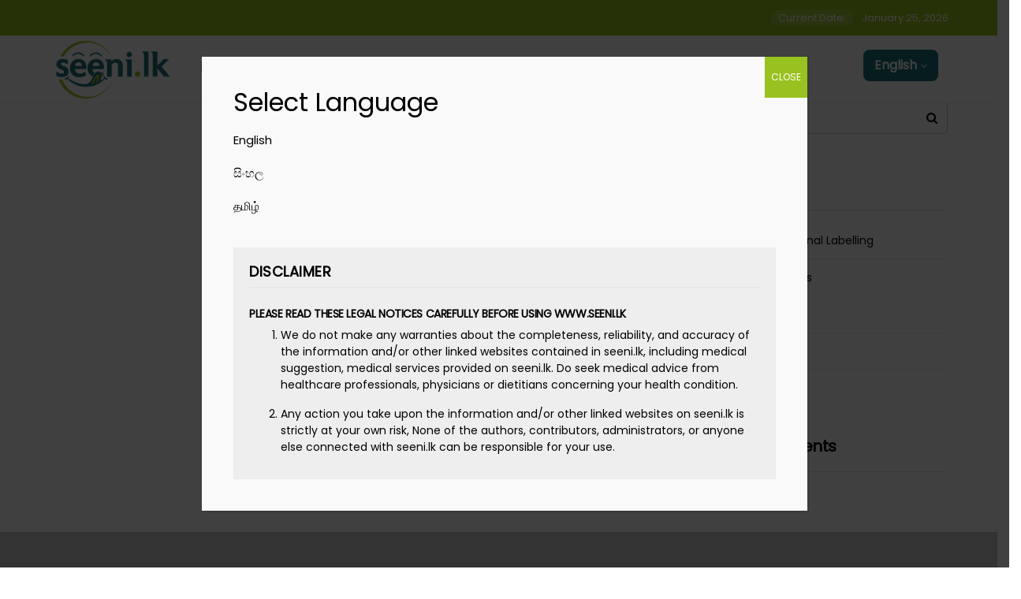

--- FILE ---
content_type: text/html; charset=UTF-8
request_url: https://seeni.lk/snacking-throughout-the-curfew/
body_size: 56243
content:
<!DOCTYPE html>
<!--[if IE 9 ]><html class="ie ie9" lang="en-US"><![endif]-->
   <html lang="en-US">
      <head>
<!-- Global site tag (gtag.js) - Google Analytics -->
<script async src="https://www.googletagmanager.com/gtag/js?id=G-07EWT5TV5Q"></script>
<script>
  window.dataLayer = window.dataLayer || [];
  function gtag(){dataLayer.push(arguments);}
  gtag('js', new Date());

  gtag('config', 'G-07EWT5TV5Q');
</script>

<!-- Global site tag (gtag.js) - Google Ads: 356316609 -->
<script async src="https://www.googletagmanager.com/gtag/js?id=AW-356316609"></script>
<script>
  window.dataLayer = window.dataLayer || [];
  function gtag(){dataLayer.push(arguments);}
  gtag('js', new Date());

  gtag('config', 'AW-356316609');
</script>
		  
		  <meta charset="UTF-8">
         <meta name="viewport" content="width=device-width, initial-scale=1, maximum-scale=1">
                  <meta name='robots' content='index, follow, max-image-preview:large, max-snippet:-1, max-video-preview:-1' />
	<style>img:is([sizes="auto" i], [sizes^="auto," i]) { contain-intrinsic-size: 3000px 1500px }</style>
	
	<!-- This site is optimized with the Yoast SEO plugin v16.4 - https://yoast.com/wordpress/plugins/seo/ -->
	<title>Seeni.lk</title>
	<meta property="og:locale" content="en_US" />
	<meta property="og:type" content="website" />
	<meta property="og:site_name" content="Seeni.lk" />
	<meta name="twitter:card" content="summary_large_image" />
	<script type="application/ld+json" class="yoast-schema-graph">{"@context":"https://schema.org","@graph":[{"@type":"WebSite","@id":"https://seeni.lk/#website","url":"https://seeni.lk/","name":"Seeni.lk","description":"Your healthy dose of information","potentialAction":[{"@type":"SearchAction","target":"https://seeni.lk/?s={search_term_string}","query-input":"required name=search_term_string"}],"inLanguage":"en-US"},{"@type":"WebPage","@id":"#webpage","url":"","name":"","isPartOf":{"@id":"https://seeni.lk/#website"},"breadcrumb":{"@id":"#breadcrumb"},"inLanguage":"en-US","potentialAction":[{"@type":"ReadAction","target":[""]}]},{"@type":"BreadcrumbList","@id":"#breadcrumb","itemListElement":[{"@type":"ListItem","position":1,"item":{"@type":"WebPage","@id":"https://seeni.lk/","url":"https://seeni.lk/","name":"Home"}},{"@type":"ListItem","position":2,"item":{"@id":"#webpage"}}]}]}</script>
	<!-- / Yoast SEO plugin. -->


<link rel='dns-prefetch' href='//fonts.googleapis.com' />
<link rel="alternate" type="application/rss+xml" title="Seeni.lk &raquo; Feed" href="https://seeni.lk/feed/" />
<link rel="alternate" type="application/rss+xml" title="Seeni.lk &raquo; Comments Feed" href="https://seeni.lk/comments/feed/" />
<script type="text/javascript">
/* <![CDATA[ */
window._wpemojiSettings = {"baseUrl":"https:\/\/s.w.org\/images\/core\/emoji\/16.0.1\/72x72\/","ext":".png","svgUrl":"https:\/\/s.w.org\/images\/core\/emoji\/16.0.1\/svg\/","svgExt":".svg","source":{"concatemoji":"https:\/\/seeni.lk\/wp-includes\/js\/wp-emoji-release.min.js?ver=6.8.3"}};
/*! This file is auto-generated */
!function(s,n){var o,i,e;function c(e){try{var t={supportTests:e,timestamp:(new Date).valueOf()};sessionStorage.setItem(o,JSON.stringify(t))}catch(e){}}function p(e,t,n){e.clearRect(0,0,e.canvas.width,e.canvas.height),e.fillText(t,0,0);var t=new Uint32Array(e.getImageData(0,0,e.canvas.width,e.canvas.height).data),a=(e.clearRect(0,0,e.canvas.width,e.canvas.height),e.fillText(n,0,0),new Uint32Array(e.getImageData(0,0,e.canvas.width,e.canvas.height).data));return t.every(function(e,t){return e===a[t]})}function u(e,t){e.clearRect(0,0,e.canvas.width,e.canvas.height),e.fillText(t,0,0);for(var n=e.getImageData(16,16,1,1),a=0;a<n.data.length;a++)if(0!==n.data[a])return!1;return!0}function f(e,t,n,a){switch(t){case"flag":return n(e,"\ud83c\udff3\ufe0f\u200d\u26a7\ufe0f","\ud83c\udff3\ufe0f\u200b\u26a7\ufe0f")?!1:!n(e,"\ud83c\udde8\ud83c\uddf6","\ud83c\udde8\u200b\ud83c\uddf6")&&!n(e,"\ud83c\udff4\udb40\udc67\udb40\udc62\udb40\udc65\udb40\udc6e\udb40\udc67\udb40\udc7f","\ud83c\udff4\u200b\udb40\udc67\u200b\udb40\udc62\u200b\udb40\udc65\u200b\udb40\udc6e\u200b\udb40\udc67\u200b\udb40\udc7f");case"emoji":return!a(e,"\ud83e\udedf")}return!1}function g(e,t,n,a){var r="undefined"!=typeof WorkerGlobalScope&&self instanceof WorkerGlobalScope?new OffscreenCanvas(300,150):s.createElement("canvas"),o=r.getContext("2d",{willReadFrequently:!0}),i=(o.textBaseline="top",o.font="600 32px Arial",{});return e.forEach(function(e){i[e]=t(o,e,n,a)}),i}function t(e){var t=s.createElement("script");t.src=e,t.defer=!0,s.head.appendChild(t)}"undefined"!=typeof Promise&&(o="wpEmojiSettingsSupports",i=["flag","emoji"],n.supports={everything:!0,everythingExceptFlag:!0},e=new Promise(function(e){s.addEventListener("DOMContentLoaded",e,{once:!0})}),new Promise(function(t){var n=function(){try{var e=JSON.parse(sessionStorage.getItem(o));if("object"==typeof e&&"number"==typeof e.timestamp&&(new Date).valueOf()<e.timestamp+604800&&"object"==typeof e.supportTests)return e.supportTests}catch(e){}return null}();if(!n){if("undefined"!=typeof Worker&&"undefined"!=typeof OffscreenCanvas&&"undefined"!=typeof URL&&URL.createObjectURL&&"undefined"!=typeof Blob)try{var e="postMessage("+g.toString()+"("+[JSON.stringify(i),f.toString(),p.toString(),u.toString()].join(",")+"));",a=new Blob([e],{type:"text/javascript"}),r=new Worker(URL.createObjectURL(a),{name:"wpTestEmojiSupports"});return void(r.onmessage=function(e){c(n=e.data),r.terminate(),t(n)})}catch(e){}c(n=g(i,f,p,u))}t(n)}).then(function(e){for(var t in e)n.supports[t]=e[t],n.supports.everything=n.supports.everything&&n.supports[t],"flag"!==t&&(n.supports.everythingExceptFlag=n.supports.everythingExceptFlag&&n.supports[t]);n.supports.everythingExceptFlag=n.supports.everythingExceptFlag&&!n.supports.flag,n.DOMReady=!1,n.readyCallback=function(){n.DOMReady=!0}}).then(function(){return e}).then(function(){var e;n.supports.everything||(n.readyCallback(),(e=n.source||{}).concatemoji?t(e.concatemoji):e.wpemoji&&e.twemoji&&(t(e.twemoji),t(e.wpemoji)))}))}((window,document),window._wpemojiSettings);
/* ]]> */
</script>
<style id='wp-emoji-styles-inline-css' type='text/css'>

	img.wp-smiley, img.emoji {
		display: inline !important;
		border: none !important;
		box-shadow: none !important;
		height: 1em !important;
		width: 1em !important;
		margin: 0 0.07em !important;
		vertical-align: -0.1em !important;
		background: none !important;
		padding: 0 !important;
	}
</style>
<link rel='stylesheet' id='wp-block-library-css' href='https://seeni.lk/wp-includes/css/dist/block-library/style.min.css?ver=6.8.3' type='text/css' media='all' />
<style id='classic-theme-styles-inline-css' type='text/css'>
/*! This file is auto-generated */
.wp-block-button__link{color:#fff;background-color:#32373c;border-radius:9999px;box-shadow:none;text-decoration:none;padding:calc(.667em + 2px) calc(1.333em + 2px);font-size:1.125em}.wp-block-file__button{background:#32373c;color:#fff;text-decoration:none}
</style>
<style id='global-styles-inline-css' type='text/css'>
:root{--wp--preset--aspect-ratio--square: 1;--wp--preset--aspect-ratio--4-3: 4/3;--wp--preset--aspect-ratio--3-4: 3/4;--wp--preset--aspect-ratio--3-2: 3/2;--wp--preset--aspect-ratio--2-3: 2/3;--wp--preset--aspect-ratio--16-9: 16/9;--wp--preset--aspect-ratio--9-16: 9/16;--wp--preset--color--black: #000000;--wp--preset--color--cyan-bluish-gray: #abb8c3;--wp--preset--color--white: #ffffff;--wp--preset--color--pale-pink: #f78da7;--wp--preset--color--vivid-red: #cf2e2e;--wp--preset--color--luminous-vivid-orange: #ff6900;--wp--preset--color--luminous-vivid-amber: #fcb900;--wp--preset--color--light-green-cyan: #7bdcb5;--wp--preset--color--vivid-green-cyan: #00d084;--wp--preset--color--pale-cyan-blue: #8ed1fc;--wp--preset--color--vivid-cyan-blue: #0693e3;--wp--preset--color--vivid-purple: #9b51e0;--wp--preset--gradient--vivid-cyan-blue-to-vivid-purple: linear-gradient(135deg,rgba(6,147,227,1) 0%,rgb(155,81,224) 100%);--wp--preset--gradient--light-green-cyan-to-vivid-green-cyan: linear-gradient(135deg,rgb(122,220,180) 0%,rgb(0,208,130) 100%);--wp--preset--gradient--luminous-vivid-amber-to-luminous-vivid-orange: linear-gradient(135deg,rgba(252,185,0,1) 0%,rgba(255,105,0,1) 100%);--wp--preset--gradient--luminous-vivid-orange-to-vivid-red: linear-gradient(135deg,rgba(255,105,0,1) 0%,rgb(207,46,46) 100%);--wp--preset--gradient--very-light-gray-to-cyan-bluish-gray: linear-gradient(135deg,rgb(238,238,238) 0%,rgb(169,184,195) 100%);--wp--preset--gradient--cool-to-warm-spectrum: linear-gradient(135deg,rgb(74,234,220) 0%,rgb(151,120,209) 20%,rgb(207,42,186) 40%,rgb(238,44,130) 60%,rgb(251,105,98) 80%,rgb(254,248,76) 100%);--wp--preset--gradient--blush-light-purple: linear-gradient(135deg,rgb(255,206,236) 0%,rgb(152,150,240) 100%);--wp--preset--gradient--blush-bordeaux: linear-gradient(135deg,rgb(254,205,165) 0%,rgb(254,45,45) 50%,rgb(107,0,62) 100%);--wp--preset--gradient--luminous-dusk: linear-gradient(135deg,rgb(255,203,112) 0%,rgb(199,81,192) 50%,rgb(65,88,208) 100%);--wp--preset--gradient--pale-ocean: linear-gradient(135deg,rgb(255,245,203) 0%,rgb(182,227,212) 50%,rgb(51,167,181) 100%);--wp--preset--gradient--electric-grass: linear-gradient(135deg,rgb(202,248,128) 0%,rgb(113,206,126) 100%);--wp--preset--gradient--midnight: linear-gradient(135deg,rgb(2,3,129) 0%,rgb(40,116,252) 100%);--wp--preset--font-size--small: 13px;--wp--preset--font-size--medium: 20px;--wp--preset--font-size--large: 36px;--wp--preset--font-size--x-large: 42px;--wp--preset--spacing--20: 0.44rem;--wp--preset--spacing--30: 0.67rem;--wp--preset--spacing--40: 1rem;--wp--preset--spacing--50: 1.5rem;--wp--preset--spacing--60: 2.25rem;--wp--preset--spacing--70: 3.38rem;--wp--preset--spacing--80: 5.06rem;--wp--preset--shadow--natural: 6px 6px 9px rgba(0, 0, 0, 0.2);--wp--preset--shadow--deep: 12px 12px 50px rgba(0, 0, 0, 0.4);--wp--preset--shadow--sharp: 6px 6px 0px rgba(0, 0, 0, 0.2);--wp--preset--shadow--outlined: 6px 6px 0px -3px rgba(255, 255, 255, 1), 6px 6px rgba(0, 0, 0, 1);--wp--preset--shadow--crisp: 6px 6px 0px rgba(0, 0, 0, 1);}:where(.is-layout-flex){gap: 0.5em;}:where(.is-layout-grid){gap: 0.5em;}body .is-layout-flex{display: flex;}.is-layout-flex{flex-wrap: wrap;align-items: center;}.is-layout-flex > :is(*, div){margin: 0;}body .is-layout-grid{display: grid;}.is-layout-grid > :is(*, div){margin: 0;}:where(.wp-block-columns.is-layout-flex){gap: 2em;}:where(.wp-block-columns.is-layout-grid){gap: 2em;}:where(.wp-block-post-template.is-layout-flex){gap: 1.25em;}:where(.wp-block-post-template.is-layout-grid){gap: 1.25em;}.has-black-color{color: var(--wp--preset--color--black) !important;}.has-cyan-bluish-gray-color{color: var(--wp--preset--color--cyan-bluish-gray) !important;}.has-white-color{color: var(--wp--preset--color--white) !important;}.has-pale-pink-color{color: var(--wp--preset--color--pale-pink) !important;}.has-vivid-red-color{color: var(--wp--preset--color--vivid-red) !important;}.has-luminous-vivid-orange-color{color: var(--wp--preset--color--luminous-vivid-orange) !important;}.has-luminous-vivid-amber-color{color: var(--wp--preset--color--luminous-vivid-amber) !important;}.has-light-green-cyan-color{color: var(--wp--preset--color--light-green-cyan) !important;}.has-vivid-green-cyan-color{color: var(--wp--preset--color--vivid-green-cyan) !important;}.has-pale-cyan-blue-color{color: var(--wp--preset--color--pale-cyan-blue) !important;}.has-vivid-cyan-blue-color{color: var(--wp--preset--color--vivid-cyan-blue) !important;}.has-vivid-purple-color{color: var(--wp--preset--color--vivid-purple) !important;}.has-black-background-color{background-color: var(--wp--preset--color--black) !important;}.has-cyan-bluish-gray-background-color{background-color: var(--wp--preset--color--cyan-bluish-gray) !important;}.has-white-background-color{background-color: var(--wp--preset--color--white) !important;}.has-pale-pink-background-color{background-color: var(--wp--preset--color--pale-pink) !important;}.has-vivid-red-background-color{background-color: var(--wp--preset--color--vivid-red) !important;}.has-luminous-vivid-orange-background-color{background-color: var(--wp--preset--color--luminous-vivid-orange) !important;}.has-luminous-vivid-amber-background-color{background-color: var(--wp--preset--color--luminous-vivid-amber) !important;}.has-light-green-cyan-background-color{background-color: var(--wp--preset--color--light-green-cyan) !important;}.has-vivid-green-cyan-background-color{background-color: var(--wp--preset--color--vivid-green-cyan) !important;}.has-pale-cyan-blue-background-color{background-color: var(--wp--preset--color--pale-cyan-blue) !important;}.has-vivid-cyan-blue-background-color{background-color: var(--wp--preset--color--vivid-cyan-blue) !important;}.has-vivid-purple-background-color{background-color: var(--wp--preset--color--vivid-purple) !important;}.has-black-border-color{border-color: var(--wp--preset--color--black) !important;}.has-cyan-bluish-gray-border-color{border-color: var(--wp--preset--color--cyan-bluish-gray) !important;}.has-white-border-color{border-color: var(--wp--preset--color--white) !important;}.has-pale-pink-border-color{border-color: var(--wp--preset--color--pale-pink) !important;}.has-vivid-red-border-color{border-color: var(--wp--preset--color--vivid-red) !important;}.has-luminous-vivid-orange-border-color{border-color: var(--wp--preset--color--luminous-vivid-orange) !important;}.has-luminous-vivid-amber-border-color{border-color: var(--wp--preset--color--luminous-vivid-amber) !important;}.has-light-green-cyan-border-color{border-color: var(--wp--preset--color--light-green-cyan) !important;}.has-vivid-green-cyan-border-color{border-color: var(--wp--preset--color--vivid-green-cyan) !important;}.has-pale-cyan-blue-border-color{border-color: var(--wp--preset--color--pale-cyan-blue) !important;}.has-vivid-cyan-blue-border-color{border-color: var(--wp--preset--color--vivid-cyan-blue) !important;}.has-vivid-purple-border-color{border-color: var(--wp--preset--color--vivid-purple) !important;}.has-vivid-cyan-blue-to-vivid-purple-gradient-background{background: var(--wp--preset--gradient--vivid-cyan-blue-to-vivid-purple) !important;}.has-light-green-cyan-to-vivid-green-cyan-gradient-background{background: var(--wp--preset--gradient--light-green-cyan-to-vivid-green-cyan) !important;}.has-luminous-vivid-amber-to-luminous-vivid-orange-gradient-background{background: var(--wp--preset--gradient--luminous-vivid-amber-to-luminous-vivid-orange) !important;}.has-luminous-vivid-orange-to-vivid-red-gradient-background{background: var(--wp--preset--gradient--luminous-vivid-orange-to-vivid-red) !important;}.has-very-light-gray-to-cyan-bluish-gray-gradient-background{background: var(--wp--preset--gradient--very-light-gray-to-cyan-bluish-gray) !important;}.has-cool-to-warm-spectrum-gradient-background{background: var(--wp--preset--gradient--cool-to-warm-spectrum) !important;}.has-blush-light-purple-gradient-background{background: var(--wp--preset--gradient--blush-light-purple) !important;}.has-blush-bordeaux-gradient-background{background: var(--wp--preset--gradient--blush-bordeaux) !important;}.has-luminous-dusk-gradient-background{background: var(--wp--preset--gradient--luminous-dusk) !important;}.has-pale-ocean-gradient-background{background: var(--wp--preset--gradient--pale-ocean) !important;}.has-electric-grass-gradient-background{background: var(--wp--preset--gradient--electric-grass) !important;}.has-midnight-gradient-background{background: var(--wp--preset--gradient--midnight) !important;}.has-small-font-size{font-size: var(--wp--preset--font-size--small) !important;}.has-medium-font-size{font-size: var(--wp--preset--font-size--medium) !important;}.has-large-font-size{font-size: var(--wp--preset--font-size--large) !important;}.has-x-large-font-size{font-size: var(--wp--preset--font-size--x-large) !important;}
:where(.wp-block-post-template.is-layout-flex){gap: 1.25em;}:where(.wp-block-post-template.is-layout-grid){gap: 1.25em;}
:where(.wp-block-columns.is-layout-flex){gap: 2em;}:where(.wp-block-columns.is-layout-grid){gap: 2em;}
:root :where(.wp-block-pullquote){font-size: 1.5em;line-height: 1.6;}
</style>
<link rel='stylesheet' id='bmi-calculator-shortcode-styles-css' href='https://seeni.lk/wp-content/plugins/bmi-calculator-shortcode/bmi-calculator-shortcode.css?ver=6.8.3' type='text/css' media='all' />
<link rel='stylesheet' id='contact-form-7-css' href='https://seeni.lk/wp-content/plugins/contact-form-7/includes/css/styles.css?ver=5.5.2' type='text/css' media='all' />
<link rel='stylesheet' id='risk-calculator-shortcode-styles-css' href='https://seeni.lk/wp-content/plugins/risk-calculator-shortcode/risk-calculator-shortcode.css?ver=6.8.3' type='text/css' media='all' />
<link rel='stylesheet' id='disto_fonts_url-css' href='//fonts.googleapis.com/css?family=Poppins%3A%2C400%7CPoppins%3A%2C400%7CPoppins%3A%2C400%2C%2C400&#038;subset=latin%2Clatin-ext%2Ccyrillic%2Ccyrillic-ext%2Cgreek%2Cgreek-ext%2Cvietnamese&#038;ver=1.6' type='text/css' media='all' />
<link rel='stylesheet' id='bootstrap-css' href='https://seeni.lk/wp-content/themes/disto/css/bootstrap.css?ver=1.6' type='text/css' media='all' />
<link rel='stylesheet' id='disto_style-css' href='https://seeni.lk/wp-content/themes/disto/style.css?ver=1.6' type='text/css' media='all' />
<link rel='stylesheet' id='disto_responsive-css' href='https://seeni.lk/wp-content/themes/disto/css/responsive.css?ver=1.6' type='text/css' media='all' />
<style id='disto_responsive-inline-css' type='text/css'>


.header_top_bar_wrapper {
    background: #98c21f !important;
    background-image: -webkit-linear-gradient(to right, #98c21f, #98c21f) !important;
    background-image: -moz-linear-gradient(to right, #98c21f, #98c21f) !important;
    background-image: -o-linear-gradient(to right, #98c21f, #98c21f) !important;
    background-image: linear-gradient(to right, #98c21f, #98c21f) !important;
}




.header_top_bar_wrapper .navigation_wrapper #jl_top_menu li a, .meta-category-small a, .item_slide_caption .post-meta.meta-main-img, .post-meta.meta-main-img, .post-meta-bot-in, .post-meta span, .single-post-meta-wrapper span, .comment time, .post_large_footer_meta, .blog_large_post_style .large_post_content .jelly_read_more_wrapper a, .love_post_view_header a, .header_date_display, .jl_continue_reading, .menu_post_feature .builder_cat_title_list_style li, .builder_cat_title_list_style li, .main_new_ticker_wrapper .post-date, .main_new_ticker_wrapper .news_ticker_title_style, .jl_rating_front .jl_rating_value, .pop_post_right_slider .headding_pop_post, .jl_main_right_number .jl_number_list, .jl_grid_more .jl_slider_readding, .page_builder_listpost.jelly_homepage_builder .jl_list_more a, .jl_s_slide_text_wrapper .banner-container .jl_ssider_more, .jl_post_meta .jl_author_img_w a, .jl_post_meta .post-date, .jl_large_builder.jelly_homepage_builder .jl_large_more, .feature-image-link.image_post .jl_small_list_num, .social-count-plus .count, .social-count-plus .label, .jl_instagram .instagram-pics + .clear a, .single-post-meta-wrapper .jm-post-like, #commentform #submit, .wpcf7-form-control.wpcf7-submit, .comment-reply-link, .comment-edit-link, .single_post_share_icons, .single_post_tag_layout li a{font-family: Poppins !important;}
#mainmenu > li > a, #content_nav .menu_moble_slide > li a, .header_layout_style3_custom .navigation_wrapper > ul > li > a, .header_magazine_full_screen .navigation_wrapper .jl_main_menu > li > a{font-family: Poppins !important;  font-size:16px !important; font-weight:600 !important; text-transform: capitalize !important; letter-spacing: 0 !important;}
#menu-footer-menu li a, .footer-bottom .footer-left-copyright, .navigation_wrapper #mainmenu.jl_main_menu > li li > a{font-family: Poppins !important;}

.content_single_page p, .single_section_content .post_content, .single_section_content .post_content p{font-size: 15px;}
body, p, .date_post_large_display, #search_block_top #search_query_top, .tagcloud a, .format-quote a p.quote_source, .blog_large_post_style .large_post_content .jelly_read_more_wrapper a, .blog_grid_post_style .jelly_read_more_wrapper a, .blog_list_post_style .jelly_read_more_wrapper a, .pagination-more div a,
.meta-category-small-builder a, .full-slider-wrapper .banner-carousel-item .banner-container .more_btn a, .single-item-slider .banner-carousel-item .banner-container .more_btn a{font-family:Poppins !important; font-weight: 400 !important;}
.single_section_content .post_content blockquote p{font-size: 23px !important;}
.wp-caption p.wp-caption-text{font-size: 14px !important;}
h1, h2, h3, h4, h5, h6, h1 a, h2 a, h3 a, h4 a, h5 a, h6 a, .postnav #prepost, .postnav  #nextpost, .bbp-forum-title, .single_post_arrow_content #prepost, .single_post_arrow_content #nextpost{font-weight: 700 !important; text-transform:capitalize !important; }
.footer_carousel .meta-comment, .item_slide_caption h1 a,  .tickerfloat, .box-1 .inside h3, .detailholder.medium h3, .feature-post-list .feature-post-title, .widget-title h2, .image-post-title, .grid.caption_header h3, ul.tabs li a, h1, h2, h3, h4, h5, h6, .carousel_title, .postnav a, .format-aside a p.aside_title, .date_post_large_display, .social-count-plus span, .jl_social_counter .num-count,
.sf-top-menu li a, .large_continue_reading span, .single_post_arrow_content #prepost, .single_post_arrow_content #nextpost, .cfs_from_wrapper .cfs_form_title, .comment-meta .comment-author-name, .jl_recent_post_number > li .jl_list_bg_num, .jl_recent_post_number .meta-category-small-text a, .jl_hsubt, .single_post_entry_content .post_subtitle_text, blockquote p{font-family:Poppins !important;}   


.enable_footer_columns_dark, .enable_footer_copyright_dark{background: #cccccc !important;}
.enable_footer_copyright_dark{border-top: 1px solid rgba(0,0,0,.1) !important;}
.enable_footer_columns_dark .widget_categories ul li, .widget_nav_menu ul li, .widget_pages ul li, .widget_categories ul li{border-bottom: 1px solid rgba(0,0,0,.1) !important;}

.enable_footer_columns_dark .widget .widget-title h2, .enable_footer_columns_dark .widget p, .footer-columns .auto_image_with_date .post-date, .enable_footer_columns_dark a, .footer-bottom .footer-left-copyright, .enable_footer_copyright_dark .footer-menu-bottom ul li a{color: #000000 !important;}
.social-icons-list-widget li a{color: #fff !important;}

.navigation_wrapper #mainmenu.jl_main_menu > li li > a{ font-size:14px !important; font-weight:400 !important; letter-spacing: 0 !important; text-transform: capitalize !important;}
.cat-item-156 span{background: #1e7279 !important;}.cat-item-162 span{background: #1e7279 !important;}.cat-item-138 span{background: #1e7279 !important;}.cat-item-154 span{background: #1e7279 !important;}.cat-item-148 span{background: #1e7279 !important;}.cat-item-158 span{background: #1e7279 !important;}.cat-item-160 span{background: #1e7279 !important;}.cat-item-150 span{background: #1e7279 !important;}.cat-item-144 span{background: #1e7279 !important;}.cat-item-146 span{background: #1e7279 !important;}.cat-item-1 span{background: #1e7279 !important;}.cat-item-152 span{background: #1e7279 !important;}
</style>
<link rel='stylesheet' id='popup-maker-site-css' href='//seeni.lk/wp-content/uploads/pum/pum-site-styles.css?generated=1636858598&#038;ver=1.12.0' type='text/css' media='all' />
<script type="text/javascript" src="https://seeni.lk/wp-includes/js/jquery/jquery.min.js?ver=3.7.1" id="jquery-core-js"></script>
<script type="text/javascript" src="https://seeni.lk/wp-includes/js/jquery/jquery-migrate.min.js?ver=3.4.1" id="jquery-migrate-js"></script>
<script type="text/javascript" src="https://seeni.lk/wp-includes/js/tinymce/tinymce.min.js?ver=49110-20250317" id="wp-tinymce-root-js"></script>
<script type="text/javascript" src="https://seeni.lk/wp-includes/js/tinymce/plugins/compat3x/plugin.min.js?ver=49110-20250317" id="wp-tinymce-js"></script>
<script type="text/javascript" src="https://seeni.lk/wp-content/plugins/bmi-calculator-shortcode/bmi-calculator-shortcode.js?ver=6.8.3" id="bmi-calculator-shortcode-scripts-js"></script>
<script type="text/javascript" src="https://seeni.lk/wp-content/plugins/risk-calculator-shortcode/risk-calculator-shortcode.js?ver=6.8.3" id="risk-calculator-shortcode-scripts-js"></script>
<link rel="https://api.w.org/" href="https://seeni.lk/wp-json/" /><link rel="EditURI" type="application/rsd+xml" title="RSD" href="https://seeni.lk/xmlrpc.php?rsd" />
<meta name="generator" content="WordPress 6.8.3" />
<style type="text/css">.recentcomments a{display:inline !important;padding:0 !important;margin:0 !important;}</style><link rel="icon" href="https://seeni.lk/wp-content/uploads/2020/11/cropped-android-chrome-384x384-1-32x32.png" sizes="32x32" />
<link rel="icon" href="https://seeni.lk/wp-content/uploads/2020/11/cropped-android-chrome-384x384-1-192x192.png" sizes="192x192" />
<link rel="apple-touch-icon" href="https://seeni.lk/wp-content/uploads/2020/11/cropped-android-chrome-384x384-1-180x180.png" />
<meta name="msapplication-TileImage" content="https://seeni.lk/wp-content/uploads/2020/11/cropped-android-chrome-384x384-1-270x270.png" />
		<style type="text/css" id="wp-custom-css">
			::selection {
    background-color: #98c21f;
    color: #FFF;
}

h1 a:hover, h2 a:hover, h3 a:hover, h4 a:hover, h5 a:hover, h6 a:hover {
    text-decoration: none !important;
    color: #98c21f !important;
}

				.jelly_homepage_builder .large_post_content p, .jelly_homepage_builder .content_post_grid p{font-size: 16px;}

.image-post-thumb iframe {
    margin-bottom: 0px !important;
}
.jl_search_rel#wrapper_masonry{
    padding-top: 50px;
}
.footer-columns .cat-item.cat-item-8, .footer-columns .cat-item.cat-item-9{display: none;}
.social-count-plus .count:before{
    content: "2";

}
.social-count-plus .count:after{
    content: ".5k";
}

.wp-caption p.wp-caption-text{font-style: normal; letter-spacing: -0.03em; font-weight: 300 !important;font-size: 14px !important;}		

.jl_header_magazine_style.header_layout_style3_custom .logo_small_wrapper_table .logo_small_wrapper a img {
    max-height: 65px;
}

.jl_day_night {
	display: none;
}

@media (min-width: 981px) {
	.menu_mobile_icons {
		display:none !important;
	}
}

.box-wrap {
	padding: 60px 40px;
  border-radius: 10px;
  text-align: center;
  color: #fff;
	display: block;
}

#panel-4649-2-0-0> .panel-widget-style:hover {
	background-color: #1e7279;
	text-decoration: none;
}

#panel-4649-2-1-0> .panel-widget-style:hover {
	background-color: #1e7279;
	text-decoration: none;
}

#panel-4649-2-0-0> .panel-widget-style, #panel-4649-2-1-0> .panel-widget-style {
    border-radius: 10px;
}

.panel-grid-cell .widget .box-wrap .widget-title {
	color: #fff;
	font-size: 5rem!important;
	font-weight: 700 !important;
	line-height: 4rem !important;
	text-transform: uppercase !important;
	margin-bottom: 0;
}

.panel-grid-cell .widget .box-wrap p {
	color: #fff;
	font-size: 2rem!important;
	font-weight: 700 !important;
	line-height: 2rem !important;
	text-transform: uppercase !important;
	margin-bottom: 0;
	margin-top: 30px;
}

.disclaimer__wrap h2{
	    color: #000;
    background: none;
    padding: 0px;
    text-align: left;
    height: auto;
    line-height: 1.2;
    font-size: 18px;
    padding-bottom: 9px !important;
    border-bottom: 1px solid #E4E4E4;
    text-transform: capitalize;
    letter-spacing: 0.03em;
    margin: 0 0 24px;
}

.box-wrap:hover {
	text-decoration: none !important;
}

.disclaimer__wrap h4 {
	margin: 8px 0;
	font-size:14px;
}

.disclaimer__wrap li {
	color: #000;
	font-size: 14px;
}

.disclaimer__wrap li + li{
	margin-top: 16px;
}

.jl_header_magazine_style.header_layout_style3_custom .logo_small_wrapper_table .logo_small_wrapper a img {
    max-height: 85px;
}


@media (min-width: 981px) {
	.jl_header_magazine_style.header_layout_style3_custom #menu_wrapper .navigation_wrapper {
    background: transparent;
    width: calc(100% - 184px);
}
	
	.jl_header_magazine_style .navigation_wrapper > ul > li:last-child {
    float: right;
		padding-right: 0;
}
	
	.jl_header_magazine_style .navigation_wrapper > ul > li:last-child:hover > a {
		color: #fff !important
	}
	
.jl_header_magazine_style .navigation_wrapper > ul > li:last-child > a{
		background-color: #1e7279;
    color: #fff !important;
    border-radius: 8px;
    padding: 6px 14px !important;
    height: 40px !important;
    margin-top: 12px;
    line-height: 27px !important;
    font-size: 14px !important;
	}
	.jl_header_magazine_style.header_layout_style3_custom #mainmenu > li {
    padding: 6px 10px;
}
}

.home-categories__wrap .category_image_link {
	background-color: #1e7279;
}

.jelly_homepage_builder .image-post-title a, .jelly_homepage_builder .feature-post-title a, .jelly_homepage_builder h4 a {
    color: #1e7279;
}

.pum-theme-5124, .pum-theme-default-theme {
    background-color: rgba( 0, 0, 0, 0.75 ) !important;
}

.pum-theme-5124 .pum-container, .pum-theme-default-theme .pum-container {
    padding: 40px;
}

.pum-theme-5124 .pum-content + .pum-close, .pum-theme-default-theme .pum-content + .pum-close {
	    box-shadow: none;
    text-shadow: none;
    background-color: #98c21f !important;
}

.disclaimer__wrap {
	    background-color: #eee;
    padding: 20px;
	margin-top: 24px;
}

.risk-calculator__wrap .form-horizontal .control-label {
    text-align: left;
    font-size: 15px !important;
    line-height: 1.6;
    color: #000;
    font-weight: 600 !important;
    font-family: Poppins !important;
}

.risk-calculator__wrap .form-horizontal .radio-inline {
	display:inline-block !important;
}

.risk-calculator__wrap .form-group {
	background-color: #eeeeee;
	padding: 16px;
}

.risk-calculator__wrap .form-group + .form-group {
	margin-top: 16px;
}

.form-control {
		font-family: Poppins !important;
		font-size: 14px;
    border: solid 1px #c6c6c6;
    padding: 10px !important;
    outline: none;
    line-height: 20px;
    margin: 0;
    color: #555;
    width: 100% !important;
    -webkit-transition: all 0.4s ease 0s;
    -moz-transition: all 0.4s ease 0s;
    -ms-transition: all 0.4s ease 0s;
    -o-transition: all 0.4s ease 0s;
    transition: all 0.4s ease 0s;
    -webkit-border-radius: 5px;
    -moz-border-radius: 5px;
    border-radius: 5px;
    height: 46px;
    box-shadow: none;
}

.bmi-form-material .btn {
    border: none;
    border-radius: 2px;
    display: inline-block;
    height: auto;
    line-height: 36px;
    outline: 0;
    padding: 12px 48px;
    text-transform: uppercase;
    vertical-align: middle;
    -webkit-tap-highlight-color: transparent;
    text-decoration: none;
    font: inherit;
    color: #fff;
    background-color: #98c21f;
    text-align: center;
    letter-spacing: .5px;
    -webkit-transition: .2s ease-out;
    -moz-transition: .2s ease-out;
    -o-transition: .2s ease-out;
    -ms-transition: .2s ease-out;
    transition: .2s ease-out;
    cursor: pointer;
    box-shadow: none;
}

.bmi-form-material .btn:hover{
	background-color: #1e7279;
	box-shadow: 0 2px 5px 0 rgba(0, 0, 0, 0.16), 0 2px 10px 0 rgba(0, 0, 0, 0.12);
}

.panel-grid-cell .widget .box-wrap .widget-title {
    color: #fff;
    font-size: 8rem!important;
    font-weight: 700 !important;
    line-height: 8rem !important;
    text-transform: uppercase !important;
    margin-bottom: 0;
}

.adv, .adv img {
	width: 100%;
}


.best-web__wrap {
	position:fixed;
	bottom: 20px;
	left: 20px;
	z-index: 99;
	width: 140px;
	height: 140px;
}

.best-web__wrap img {
	width: 100%;
	max-width: 100%;
	margin-top: 0 !important;
}

@media (max-width: 767px) {
	.best-web__wrap {
	width: 80px;
	height: 80px;
}
}		</style>
		         
      </head>
      <body class="blog wp-theme-disto mobile_nav_class jl-has-sidebar jl_hide_m_top" itemscope="itemscope" itemtype="http://schema.org/WebPage">
                  <div class="options_layout_wrapper jl_radius  jl_none_box_styles jl_border_radiuss jl_en_day_night ">         
         <div id="mvp-site-main" class="options_layout_container full_layout_enable_front">
         <!-- Start header -->
<header class="header-wraper jl_header_magazine_style two_header_top_style header_layout_style3_custom jl_cusdate_head">
    <div class="header_top_bar_wrapper ">
        <div class="container">
            <div class="row">
                <div class="col-md-12">
                    <div class="menu-primary-container navigation_wrapper">
                                            </div>

                                        <div class="jl_top_bar_right">
                        <span class="jl_current_title">Current Date:</span>January 25, 2026                    </div>                    
                    

                </div>
            </div>
        </div>
    </div>

    <!-- Start Main menu -->
    <div class="jl_blank_nav"></div>
    <div id="menu_wrapper" class="menu_wrapper  jl_menu_sticky jl_stick ">        
        <div class="container">
            <div class="row">
                <div class="main_menu col-md-12">
                    <div class="logo_small_wrapper_table">
                        <div class="logo_small_wrapper">
                            <!-- begin logo -->
                            <a class="logo_link" href="https://seeni.lk/">
                                                                                                <img src="https://seeni.lk/wp-content/uploads/2020/10/logo.png" alt="Your healthy dose of information" />
                                                            </a>
                            <!-- end logo -->
                        </div>
                        </div>

                    <!-- main menu -->
                    <div class="menu-primary-container navigation_wrapper">
                                                <ul id="mainmenu" class="jl_main_menu"><li id="menu-item-4957" class="menu-item menu-item-type-custom menu-item-object-custom"><a href="https://seeni.lk/category/diabetes-101/">Diabetes 101<span class="border-menu"></span></a></li>
<li id="menu-item-4958" class="menu-item menu-item-type-custom menu-item-object-custom"><a href="https://seeni.lk/category/lets-prevent-diabetes/">Let’s Prevent Diabetes<span class="border-menu"></span></a></li>
<li id="menu-item-4959" class="menu-item menu-item-type-custom menu-item-object-custom"><a href="https://seeni.lk/category/living-with-diabetes/">Living With Diabetes<span class="border-menu"></span></a></li>
<li id="menu-item-4960" class="menu-item menu-item-type-custom menu-item-object-custom"><a href="https://seeni.lk/category/eat-to-thrive/">Eat to Thrive<span class="border-menu"></span></a></li>
<li id="menu-item-5033" class="pll-parent-menu-item menu-item menu-item-type-custom menu-item-object-custom menu-item-has-children"><a href="#pll_switcher">English<span class="border-menu"></span></a><ul class="sub-menu">	<li id="menu-item-5033-en" class="lang-item lang-item-67 lang-item-en current-lang no-translation lang-item-first menu-item menu-item-type-custom menu-item-object-custom menu-item-home"><a href="https://seeni.lk/">English<span class="border-menu"></span></a></li>
	<li id="menu-item-5033-si" class="lang-item lang-item-70 lang-item-si no-translation menu-item menu-item-type-custom menu-item-object-custom"><a href="https://seeni.lk/si/home-si/">සිංහල<span class="border-menu"></span></a></li>
	<li id="menu-item-5033-ta" class="lang-item lang-item-74 lang-item-ta no-translation menu-item menu-item-type-custom menu-item-object-custom"><a href="https://seeni.lk/ta/home-ta/">தமிழ்<span class="border-menu"></span></a></li>

					</ul></li>
</ul>                                            </div>

                    
                    <!-- end main menu -->
                    <div class="search_header_menu">
                        <div class="menu_mobile_icons"><i class="fa fa-bars"></i></div>
                                                <div class="menu_mobile_share_wrapper">
                                                    </div>
                        <div class="jl_day_night jl_day_en"><span class="jl-night-toggle-icon"><i class="fa fa-moon-o"></i> <i class="la la-sun-o"></i></span></div>
                    </div>

                </div>
            </div>
        </div>

    </div>

</header>
<!-- end header -->
         <div id="content_nav" class="jl_mobile_nav_wrapper">
            <div id="nav" class="jl_mobile_nav_inner">
               <div class="menu_mobile_icons mobile_close_icons closed_menu"><span class="jl_close_wapper"><span class="jl_close_1"></span><span class="jl_close_2"></span></span></div>
                              <ul id="mobile_menu_slide" class="menu_moble_slide"><li class="menu-item menu-item-type-custom menu-item-object-custom menu-item-4957"><a href="https://seeni.lk/category/diabetes-101/">Diabetes 101<span class="border-menu"></span></a></li>
<li class="menu-item menu-item-type-custom menu-item-object-custom menu-item-4958"><a href="https://seeni.lk/category/lets-prevent-diabetes/">Let’s Prevent Diabetes<span class="border-menu"></span></a></li>
<li class="menu-item menu-item-type-custom menu-item-object-custom menu-item-4959"><a href="https://seeni.lk/category/living-with-diabetes/">Living With Diabetes<span class="border-menu"></span></a></li>
<li class="menu-item menu-item-type-custom menu-item-object-custom menu-item-4960"><a href="https://seeni.lk/category/eat-to-thrive/">Eat to Thrive<span class="border-menu"></span></a></li>
<li class="pll-parent-menu-item menu-item menu-item-type-custom menu-item-object-custom menu-item-has-children menu-item-5033"><a href="#pll_switcher">English<span class="border-menu"></span></a>
<ul class="sub-menu">
	<li class="lang-item lang-item-67 lang-item-en current-lang no-translation lang-item-first menu-item menu-item-type-custom menu-item-object-custom menu-item-home menu-item-5033-en"><a href="https://seeni.lk/" hreflang="en-US" lang="en-US">English<span class="border-menu"></span></a></li>
	<li class="lang-item lang-item-70 lang-item-si no-translation menu-item menu-item-type-custom menu-item-object-custom menu-item-5033-si"><a href="https://seeni.lk/si/home-si/" hreflang="si-LK" lang="si-LK">සිංහල<span class="border-menu"></span></a></li>
	<li class="lang-item lang-item-74 lang-item-ta no-translation menu-item menu-item-type-custom menu-item-object-custom menu-item-5033-ta"><a href="https://seeni.lk/ta/home-ta/" hreflang="ta-IN" lang="ta-IN">தமிழ்<span class="border-menu"></span></a></li>
</ul>
</li>
</ul>                                          </div>
         </div>
         <div class="search_form_menu_personal">
            <div class="menu_mobile_large_close"><span class="jl_close_wapper search_form_menu_personal_click"><span class="jl_close_1"></span><span class="jl_close_2"></span></span></div>
            <form method="get" class="searchform_theme" action="https://seeni.lk/">
    <input type="text" placeholder="Search..." value="" name="s" class="search_btn" />
    <button type="submit" class="button"><i class="fa fa-search"></i></button>
</form>         </div>
         <div class="mobile_menu_overlay"></div>    <div class="jl_post_loop_wrapper">
        <div class="container" id="wrapper_masonry">
            <div class="row">
                <div class="col-md-8 grid-sidebar" id="content">
                    <div class="jl_wrapper_cat">
                        <div id="content_masonry" class="pagination_infinite_style_cat ">
                                                     </div>
                        <nav class="jellywp_pagination"></nav>                    </div>
                </div>
                <div class="col-md-4" id="sidebar">
                    <div id="search-2" class="widget widget_search"><form method="get" class="searchform_theme" action="https://seeni.lk/">
    <input type="text" placeholder="Search..." value="" name="s" class="search_btn" />
    <button type="submit" class="button"><i class="fa fa-search"></i></button>
</form></div>
		<div id="recent-posts-2" class="widget widget_recent_entries">
		<div class="widget-title"><h2>Recent Posts</h2></div>
		<ul>
											<li>
					<a href="https://seeni.lk/traffic-lights-nutritional-labelling/">Traffic Lights Nutritional Labelling</a>
									</li>
											<li>
					<a href="https://seeni.lk/decoding-food-labels/">Decoding Food Labels</a>
									</li>
											<li>
					<a href="https://seeni.lk/alternatives-to-rice/">Alternatives to Rice</a>
									</li>
											<li>
					<a href="https://seeni.lk/snacking/">Snacking</a>
									</li>
											<li>
					<a href="https://seeni.lk/how-to-eat-right-2/">How to Eat Right</a>
									</li>
					</ul>

		</div><div id="recent-comments-2" class="widget widget_recent_comments"><div class="widget-title"><h2>Recent Comments</h2></div><ul id="recentcomments"></ul></div>                </div>
            </div>

        </div>
    </div>
    <!-- end content -->
    <!-- Start footer -->
<footer id="footer-container" class=" enable_footer_columns_dark">
        <div class="footer-columns">
        <div class="container">
            <div class="row">
                                <div class="col-md-4">
                    
<span class="jl_none_space"></span><div id="disto_about_us_widget-2" class="widget jellywp_about_us_widget"><div class="widget_jl_wrapper about_widget_content">
    <span class="jl_none_space"></span><div class="widget-title"><h2>About us</h2></div>
    <div class="jellywp_about_us_widget_wrapper">

                        <p>
            A lifestyle health blog dedicated to sharing content and advice on healthy living.        </p>
                        <div class="social_icons_widget">
            <ul class="social-icons-list-widget icons_about_widget_display">
                                                                                                                                                                                                                                                                                                                                
                                                                                            </ul>
        </div>
    </div>

    <span class="jl_none_space"></span></div></div>                </div>
                <div class="col-md-4">
                    <span class="jl_none_space"></span><div id="disto_recent_post_widget-2" class="widget post_list_widget"><div class="widget_jl_wrapper"><span class="jl_none_space"></span><div class="widget-title"><h2>Recent Posts</h2></div><div><ul class="feature-post-list recent-post-widget">
<li>
    <a href="https://seeni.lk/traffic-lights-nutritional-labelling/" class="jl_small_format feature-image-link image_post featured-thumbnail" title="Traffic Lights Nutritional Labelling">
                <img width="120" height="120" src="https://seeni.lk/wp-content/uploads/2020/10/36-min-120x120.jpg" class="attachment-disto_small_feature size-disto_small_feature wp-post-image" alt="" decoding="async" loading="lazy" srcset="https://seeni.lk/wp-content/uploads/2020/10/36-min-120x120.jpg 120w, https://seeni.lk/wp-content/uploads/2020/10/36-min-150x150.jpg 150w" sizes="auto, (max-width: 120px) 100vw, 120px" />        <div class="background_over_image"></div>
    </a>
    <div class="item-details">
<span class="meta-category-small"><a class="post-category-color-text" style="background:#1e7279" href="https://seeni.lk/category/eat-to-thrive/">Eat To Thrive</a></span>        <h3 class="feature-post-title"><a href="https://seeni.lk/traffic-lights-nutritional-labelling/">
                Traffic Lights Nutritional Labelling</a></h3>
        <span class="post-meta meta-main-img auto_image_with_date">                             </span>    </div>
</li>



<li>
    <a href="https://seeni.lk/decoding-food-labels/" class="jl_small_format feature-image-link image_post featured-thumbnail" title="Decoding Food Labels">
                <img width="120" height="120" src="https://seeni.lk/wp-content/uploads/2020/10/33-min-120x120.jpg" class="attachment-disto_small_feature size-disto_small_feature wp-post-image" alt="" decoding="async" loading="lazy" srcset="https://seeni.lk/wp-content/uploads/2020/10/33-min-120x120.jpg 120w, https://seeni.lk/wp-content/uploads/2020/10/33-min-150x150.jpg 150w" sizes="auto, (max-width: 120px) 100vw, 120px" />        <div class="background_over_image"></div>
    </a>
    <div class="item-details">
<span class="meta-category-small"><a class="post-category-color-text" style="background:#1e7279" href="https://seeni.lk/category/eat-to-thrive/">Eat To Thrive</a></span>        <h3 class="feature-post-title"><a href="https://seeni.lk/decoding-food-labels/">
                Decoding Food Labels</a></h3>
        <span class="post-meta meta-main-img auto_image_with_date">                             </span>    </div>
</li>


</ul>
</div>
<span class="jl_none_space"></span></div></div>                </div>
                <div class="col-md-4">
                    <div id="categories-3" class="widget widget_categories"><div class="widget-title"><h2>Categories</h2></div>
			<ul>
					<li class="cat-item cat-item-156"><a href="https://seeni.lk/category/diabetes-101/">Diabetes 101</a> <span>10</span>
</li>
	<li class="cat-item cat-item-162"><a href="https://seeni.lk/category/eat-to-thrive/">Eat To Thrive</a> <span>15</span>
</li>
	<li class="cat-item cat-item-138"><a href="https://seeni.lk/category/editors-choice/">Editor&#039;s Choice</a> <span>1</span>
</li>
	<li class="cat-item cat-item-158"><a href="https://seeni.lk/category/lets-prevent-diabetes/">Lets Prevent Diabetes</a> <span>4</span>
</li>
	<li class="cat-item cat-item-160"><a href="https://seeni.lk/category/living-with-diabetes/">Living With Diabetes</a> <span>14</span>
</li>
	<li class="cat-item cat-item-144"><a href="https://seeni.lk/category/top-week/">Top Week</a> <span>2</span>
</li>
			</ul>

			</div>                </div>
                            </div>
        </div>

    </div>
    
    <div class="footer-bottom enable_footer_copyright_dark">
        <div class="container">
            <div class="row bottom_footer_menu_text">
                <div class="col-md-6 footer-left-copyright">
                     ©  2021 Seeni.lk. All rights reserved. | Solution by <a href="https://teamup.lk/"><img src="https://assets.teamup.lk/public/images/teamup-logo-gray-xs.png" width="70px" alt="teamup" style="margin-top:-5px"> </a>                </div>
                <div class="col-md-6 footer-menu-bottom">
                                        <ul id="menu-footer-menu" class="menu-footer"><li class="menu-item menu-item-type-custom menu-item-object-custom menu-item-4869"><a href="#" title="						">About Us</a></li>
<li class="menu-item menu-item-type-post_type menu-item-object-page menu-item-privacy-policy menu-item-5967"><a rel="privacy-policy" href="https://seeni.lk/privacy-policy/">Privacy Policy</a></li>
<li class="menu-item menu-item-type-post_type menu-item-object-page menu-item-5970"><a href="https://seeni.lk/cookie-policy/">Cookie Policy</a></li>
<li class="menu-item menu-item-type-custom menu-item-object-custom menu-item-4871"><a href="#" title="						">Forums</a></li>
<li class="menu-item menu-item-type-custom menu-item-object-custom menu-item-4872"><a href="#" title="						">Community</a></li>
</ul>                </div>
            </div>
        </div>
    </div>
</footer>
<!-- End footer -->
</div>
</div>
<div id="go-top"><a href="#go-top"><i class="fa fa-angle-up"></i></a></div>
<script type="speculationrules">
{"prefetch":[{"source":"document","where":{"and":[{"href_matches":"\/*"},{"not":{"href_matches":["\/wp-*.php","\/wp-admin\/*","\/wp-content\/uploads\/*","\/wp-content\/*","\/wp-content\/plugins\/*","\/wp-content\/themes\/disto\/*","\/*\\?(.+)"]}},{"not":{"selector_matches":"a[rel~=\"nofollow\"]"}},{"not":{"selector_matches":".no-prefetch, .no-prefetch a"}}]},"eagerness":"conservative"}]}
</script>
<div id="pum-5132" class="pum pum-overlay pum-theme-5124 pum-theme-default-theme popmake-overlay auto_open click_open" data-popmake="{&quot;id&quot;:5132,&quot;slug&quot;:&quot;language-selector&quot;,&quot;theme_id&quot;:5124,&quot;cookies&quot;:[{&quot;event&quot;:&quot;on_popup_open&quot;,&quot;settings&quot;:{&quot;name&quot;:&quot;pum-5132&quot;,&quot;key&quot;:&quot;&quot;,&quot;session&quot;:false,&quot;time&quot;:&quot;1 month&quot;,&quot;path&quot;:true}}],&quot;triggers&quot;:[{&quot;type&quot;:&quot;auto_open&quot;,&quot;settings&quot;:{&quot;cookie_name&quot;:[&quot;pum-5132&quot;],&quot;delay&quot;:&quot;500&quot;}},{&quot;type&quot;:&quot;click_open&quot;,&quot;settings&quot;:{&quot;extra_selectors&quot;:&quot;&quot;,&quot;cookie_name&quot;:null}}],&quot;mobile_disabled&quot;:null,&quot;tablet_disabled&quot;:null,&quot;meta&quot;:{&quot;display&quot;:{&quot;stackable&quot;:false,&quot;overlay_disabled&quot;:false,&quot;scrollable_content&quot;:false,&quot;disable_reposition&quot;:false,&quot;size&quot;:&quot;medium&quot;,&quot;responsive_min_width&quot;:&quot;0%&quot;,&quot;responsive_min_width_unit&quot;:false,&quot;responsive_max_width&quot;:&quot;100%&quot;,&quot;responsive_max_width_unit&quot;:false,&quot;custom_width&quot;:&quot;640px&quot;,&quot;custom_width_unit&quot;:false,&quot;custom_height&quot;:&quot;380px&quot;,&quot;custom_height_unit&quot;:false,&quot;custom_height_auto&quot;:false,&quot;location&quot;:&quot;center&quot;,&quot;position_from_trigger&quot;:false,&quot;position_top&quot;:&quot;100&quot;,&quot;position_left&quot;:&quot;0&quot;,&quot;position_bottom&quot;:&quot;0&quot;,&quot;position_right&quot;:&quot;0&quot;,&quot;position_fixed&quot;:false,&quot;animation_type&quot;:&quot;fade&quot;,&quot;animation_speed&quot;:&quot;350&quot;,&quot;animation_origin&quot;:&quot;center top&quot;,&quot;overlay_zindex&quot;:false,&quot;zindex&quot;:&quot;1999999999&quot;},&quot;close&quot;:{&quot;text&quot;:&quot;&quot;,&quot;button_delay&quot;:&quot;0&quot;,&quot;overlay_click&quot;:false,&quot;esc_press&quot;:false,&quot;f4_press&quot;:false},&quot;click_open&quot;:[]}}" role="dialog" aria-hidden="true" aria-labelledby="pum_popup_title_5132">

	<div id="popmake-5132" class="pum-container popmake theme-5124 pum-responsive pum-responsive-medium responsive size-medium">

				

				            <div id="pum_popup_title_5132" class="pum-title popmake-title">
				Select Language			</div>
		

		

				<div class="pum-content popmake-content">
			<p><a href="https://seeni.lk/">English</a></p>
<p><a href="https://seeni.lk/si/home-si/">සිංහල</a></p>
<p><a href="https://seeni.lk/ta/home-ta/">தமிழ்</a></p>
<div class="disclaimer__wrap col-md-12">
<h2>DISCLAIMER</h2>
<h4>PLEASE READ THESE LEGAL NOTICES CAREFULLY BEFORE USING WWW.SEENI.LK</h4>
<ol class="">
<li>We do not make any warranties about the completeness, reliability, and accuracy of the information and/or other linked websites contained in seeni.lk, including medical suggestion, medical services provided on seeni.lk. Do seek medical advice from healthcare professionals, physicians or dietitians concerning your health condition.</li>
<li>Any action you take upon the information and/or other linked websites on seeni.lk is strictly at your own risk, None of the authors, contributors, administrators, or anyone else connected with seeni.lk can be responsible for your use.</li>
</ol>
</div>
		</div>


				

				            <button type="button" class="pum-close popmake-close" aria-label="Close">
			CLOSE            </button>
		
	</div>

</div>
<script type="text/javascript">
jQuery(document).ready(function ($) {
"use strict";
    var resize_full_image = function() {
        $('.jl_full_screen_height').css({
            width: $(window).width(),
            height: $(window).height()
        });
    };
    $(window).on('resize', resize_full_image);
    resize_full_image();
});
</script>
<script type="text/javascript" id="disto_like_post-js-extra">
/* <![CDATA[ */
var ajax_var = {"url":"https:\/\/seeni.lk\/wp-admin\/admin-ajax.php","nonce":"2265b85f26"};
/* ]]> */
</script>
<script type="text/javascript" src="https://seeni.lk/wp-content/plugins/disto-function/post-like.js?ver=1.0" id="disto_like_post-js"></script>
<script type="text/javascript" src="https://seeni.lk/wp-includes/js/dist/vendor/wp-polyfill.min.js?ver=3.15.0" id="wp-polyfill-js"></script>
<script type="text/javascript" id="contact-form-7-js-extra">
/* <![CDATA[ */
var wpcf7 = {"api":{"root":"https:\/\/seeni.lk\/wp-json\/","namespace":"contact-form-7\/v1"}};
/* ]]> */
</script>
<script type="text/javascript" src="https://seeni.lk/wp-content/plugins/contact-form-7/includes/js/index.js?ver=5.5.2" id="contact-form-7-js"></script>
<script type="text/javascript" src="https://seeni.lk/wp-content/themes/disto/js/fluidvids.js?ver=1.6" id="fluidvids-js"></script>
<script type="text/javascript" src="https://seeni.lk/wp-content/themes/disto/js/infinitescroll.js?ver=1.6" id="infinitescroll-js"></script>
<script type="text/javascript" src="https://seeni.lk/wp-content/themes/disto/js/justified.js?ver=1.6" id="justified-js"></script>
<script type="text/javascript" src="https://seeni.lk/wp-content/themes/disto/js/slick.js?ver=1.6" id="slick-js"></script>
<script type="text/javascript" src="https://seeni.lk/wp-content/themes/disto/js/theia-sticky-sidebar.js?ver=1.5" id="theia-sticky-sidebar-js"></script>
<script type="text/javascript" src="https://seeni.lk/wp-content/themes/disto/js/aos.js?ver=1.6" id="aos-js"></script>
<script type="text/javascript" src="https://seeni.lk/wp-content/themes/disto/js/jquery.cookie.js?ver=1.6" id="cookie-js"></script>
<script type="text/javascript" src="https://seeni.lk/wp-content/themes/disto/js/custom.js?ver=1.6" id="disto-custom-js"></script>
<script type="text/javascript" src="https://seeni.lk/wp-includes/js/jquery/ui/core.min.js?ver=1.13.3" id="jquery-ui-core-js"></script>
<script type="text/javascript" id="popup-maker-site-js-extra">
/* <![CDATA[ */
var pum_vars = {"version":"1.12.0","pm_dir_url":"https:\/\/seeni.lk\/wp-content\/plugins\/popup-maker\/","ajaxurl":"https:\/\/seeni.lk\/wp-admin\/admin-ajax.php","restapi":"https:\/\/seeni.lk\/wp-json\/pum\/v1","rest_nonce":null,"default_theme":"5124","debug_mode":"","disable_tracking":"","home_url":"\/","message_position":"top","core_sub_forms_enabled":"1","popups":[]};
var ajaxurl = "https:\/\/seeni.lk\/wp-admin\/admin-ajax.php";
var pum_sub_vars = {"ajaxurl":"https:\/\/seeni.lk\/wp-admin\/admin-ajax.php","message_position":"top"};
var pum_popups = {"pum-5132":{"disable_on_mobile":false,"disable_on_tablet":false,"custom_height_auto":false,"scrollable_content":false,"position_from_trigger":false,"position_fixed":false,"overlay_disabled":false,"stackable":false,"disable_reposition":false,"close_on_form_submission":false,"close_on_overlay_click":false,"close_on_esc_press":false,"close_on_f4_press":false,"disable_form_reopen":false,"disable_accessibility":false,"triggers":[{"type":"auto_open","settings":{"cookie_name":["pum-5132"],"delay":"500"}}],"cookies":[{"event":"on_popup_open","settings":{"name":"pum-5132","key":"","session":false,"time":"1 month","path":true}}],"theme_id":"5124","size":"medium","responsive_min_width":"0%","responsive_max_width":"100%","custom_width":"640px","custom_height":"380px","animation_type":"fade","animation_speed":"350","animation_origin":"center top","open_sound":"none","custom_sound":"","location":"center","position_top":"100","position_bottom":"0","position_left":"0","position_right":"0","zindex":"1999999999","close_button_delay":"0","close_on_form_submission_delay":"0","theme_slug":"default-theme","id":5132,"slug":"language-selector"}};
/* ]]> */
</script>
<script type="text/javascript" src="//seeni.lk/wp-content/uploads/pum/pum-site-scripts.js?defer&amp;generated=1636858598&amp;ver=1.12.0" id="popup-maker-site-js"></script>
</body>

</html>

--- FILE ---
content_type: text/css
request_url: https://seeni.lk/wp-content/plugins/bmi-calculator-shortcode/bmi-calculator-shortcode.css?ver=6.8.3
body_size: 7453
content:
/*
 * Generic
 */
.bmi-form, .bmi-form .input-text, .bmi-form .btn, .bmi-result {
	box-sizing: border-box;
	-webkit-box-sizing: border-box;
	-moz-box-sizing: border-box;
}

.bmi-result {
	display: none;
}

.bmi-credit {
	display: none;
	visibility: hidden;
	position: absolute;
}

/*
 * Themes
 */

/* Default Theme */
.bmi-form-default {
}

.bmi-form-default .label-radio {
    display: block;
}

.bmi-form-default .input-text {
	width: 100%;
	margin-bottom: 15px;
}

.bmi-form-default .bmi-result {
    margin-top: 10px;
}

.bmi-form-default .bmi-section-units {
    margin-bottom: 10px;
}

/* Bootstrap Theme */
.bmi-form-clean {
	font-family: "Helvetica Neue",Helvetica,Arial,sans-serif;
	font-size: 14px;
}

.bmi-form-clean .label {
	display: block;
	margin-bottom: 15px;
}

.bmi-form-clean .label span {
	display: inline-block;
	font-weight: 700;
	margin-bottom: 5px;
}

.bmi-form-clean .label-radio {
	min-height: 20px;
	padding-left: 20px;
	margin-bottom: 0;
	font-weight: 400;
	cursor: pointer;
}

.bmi-form-clean .input, .bmi-form-clean .btn {
	font: inherit;
	line-height: inherit;
	margin: 0;
}

.bmi-form-clean .input-radio {
	box-sizing: border-box;
	padding: 0;
	margin: 4px 0 0 -20px;
	margin-top: 1px\9;
	line-height: normal;
	position: absolute;
}

.bmi-form-clean .input-text {
	display: block;
	width: 100%;
	height: 34px;
	padding: 6px 12px;
	font-size: 14px;
	line-height: 1.42857143;
	color: #555;
	background-color: #fff;
	background-image: none;
	border: 1px solid #ccc;
	border-radius: 4px;
	-webkit-box-shadow: inset 0 1px 1px rgba(0,0,0,.075);
	box-shadow: inset 0 1px 1px rgba(0,0,0,.075);
	-webkit-transition: border-color ease-in-out .15s,-webkit-box-shadow ease-in-out .15s;
	-o-transition: border-color ease-in-out .15s,box-shadow ease-in-out .15s;
	transition: border-color ease-in-out .15s,box-shadow ease-in-out .15s;
}

.bmi-form-clean .input-text:focus {
	border-color: #66afe9;
	outline: 0;
	-webkit-box-shadow: inset 0 1px 1px rgba(0,0,0,.075),0 0 8px rgba(102,175,233,.6);
	box-shadow: inset 0 1px 1px rgba(0,0,0,.075),0 0 8px rgba(102,175,233,.6);
}

.bmi-form-clean .btn {
	display: inline-block;
	padding: 6px 12px;
	margin-bottom: 0;
	font-size: 14px;
	font-weight: 400;
	line-height: 1.42857143;
	text-align: center;
	white-space: nowrap;
	vertical-align: middle;
	-ms-touch-action: manipulation;
	touch-action: manipulation;
	cursor: pointer;
	-webkit-user-select: none;
	-moz-user-select: none;
	-ms-user-select: none;
	user-select: none;
	background-image: none;
	border: 1px solid transparent;
	border-radius: 4px;
	color: #333;
	background-color: #fff;
	border-color: #ccc;
	-webkit-transition: background-color ease-in-out .15s;
	-o-transition: background-color ease-in-out .15s;
	transition: background-color ease-in-out .15s;
}

.bmi-form-clean .btn:hover {
	color: #333;
	background-color: #e6e6e6;
	border-color: #adadad;
	text-decoration: none;
}

.bmi-form-clean .btn:focus {
	outline: thin dotted;
	outline: 5px auto -webkit-focus-ring-color;
	outline-offset: -2px;
	color: #333;
	background-color: #e6e6e6;
	border-color: #8c8c8c;
}

.bmi-form-clean .bmi-result {
	background-color: #fff;
	border: 1px solid #ddd;
	border-radius: 4px;
	-webkit-box-shadow: 0 1px 1px rgba(0,0,0,.05);
	box-shadow: 0 1px 1px rgba(0,0,0,.05);
    margin-top: 2em;
}

.bmi-form-clean .bmi-result-text {
	margin: 0;
	padding: 15px;
}

.bmi-form-clean .bmi-result-text:before {
	display: table;
	content: " ";
}

.bmi-form-clean .bmi-result-text:after {
	display: table;
	content: " ";
	clear: both;
}

.bmi-form-clean .bmi-section-units {
	margin-bottom: 15px;
}


/* Material Design Theme */
.bmi-form-material {
	font-family: Roboto, Noto, sans-serif;
	font-weight: normal;
	font-size: 15px;
	color: rgba(0, 0, 0, 0.87);
}

.bmi-form-material ::-webkit-input-placeholder {
	color: #d1d1d1;
}

.bmi-form-material :-moz-placeholder {
	color: #d1d1d1;
}

.bmi-form-material ::-moz-placeholder {
	color: #d1d1d1;
}

.bmi-form-material :-ms-input-placeholder {
	color: #d1d1d1;
}

.bmi-form-material .label {
	display: block;
	color: #9e9e9e;
	padding-bottom: 1em;
}

.bmi-form-material .label-text span {
	display: none;
}

.bmi-form-material .label-radio span {
	position: relative;
	padding-left: 35px;
	cursor: pointer;
	display: inline-block;
	height: 25px;
	line-height: 25px;
	font-size: 1em;
	-webkit-transition: .28s ease;
	-moz-transition: .28s ease;
	-o-transition: .28s ease;
	-ms-transition: .28s ease;
	transition: .28s ease;
	-webkit-user-select: none;
	-moz-user-select: none;
	-khtml-user-select: none;
	-ms-user-select: none;
}

.bmi-form-material .label-radio span:before, .bmi-form-material .label-radio span:after {
	content: '';
	position: absolute;
	left: 0;
	top: 0;
	margin: 4px;
	width: 16px;
	height: 16px;
	z-index: 0;
	-webkit-transition: .28s ease;
	-moz-transition: .28s ease;
	-o-transition: .28s ease;
	-ms-transition: .28s ease;
	transition: .28s ease;
}

.bmi-form-material .label-radio span:before {
	border-radius: 50%;
	border: 2px solid #5a5a5a;
}

.bmi-form-material .input-radio:checked + span:before {
	border-radius: 50%;
	border: 2px solid transparent;
}

.bmi-form-material .label-radio span:after {
	border-radius: 50%;
	border: 2px solid #5a5a5a;
	z-index: -1;
	-webkit-transform: scale(0);
	-moz-transform: scale(0);
	-ms-transform: scale(0);
	-o-transform: scale(0);
	transform: scale(0);
}

.bmi-form-material .input-radio:checked + span:after {
	border-radius: 50%;
	border: 2px solid #1e7279;
	background-color: #1e7279;
	z-index: 0;
	-webkit-transform: scale(1.02);
	-moz-transform: scale(1.02);
	-ms-transform: scale(1.02);
	-o-transform: scale(1.02);
	transform: scale(1.02);
}

.bmi-form-material .input-radio {
	position: absolute;
	left: -9999px;
	visibility: hidden;
}

.bmi-form-material .input-text {
	line-height: normal;
	background-color: transparent;
	border: none;
	border-bottom: 1px solid #9e9e9e;
	border-radius: 0;
	outline: none;
	height: 3em;
	width: 100%;
	font-size: 1em;
	margin: 0 0 1em 0;
	padding: 0;
	box-shadow: none;
	-webkit-box-sizing: content-box;
	-moz-box-sizing: content-box;
	box-sizing: content-box;
	transition: all .3s;
}

.bmi-form-material .input-text:focus {
	border-bottom: 1px solid #1e7279;
	box-shadow: 0 1px 0 0 #1e7279;
}

.bmi-form-material .btn {
	border: none;
	border-radius: 2px;
	display: inline-block;
	height: 36px;
	line-height: 36px;
	outline: 0;
	padding: 0 2em;
	text-transform: uppercase;
	vertical-align: middle;
	-webkit-tap-highlight-color: transparent;
	text-decoration: none;
	font: inherit;
	color: #fff;
	background-color: #1e7279;
	text-align: center;
	letter-spacing: .5px;
	-webkit-transition: .2s ease-out;
	-moz-transition: .2s ease-out;
	-o-transition: .2s ease-out;
	-ms-transition: .2s ease-out;
	transition: .2s ease-out;
	cursor: pointer;
	box-shadow: 0 2px 5px 0 rgba(0, 0, 0, 0.16), 0 2px 10px 0 rgba(0, 0, 0, 0.12);
}

.bmi-form-material .btn:hover, .bmi-form-material .btn:focus {
	outline: 0;
	background-color: #499aa0;
	color: white;
	box-shadow: 0 5px 11px 0 rgba(0, 0, 0, 0.18), 0 4px 15px 0 rgba(0, 0, 0, 0.15);
}

.bmi-form-material .bmi-result {
	transition: box-shadow .25s;
	padding: 20px;
	margin: 2em 0 1em 0;
	border-radius: 2px;
	background-color: #fff;
	box-shadow: 0 2px 5px 0 rgba(0, 0, 0, 0.16), 0 2px 10px 0 rgba(0, 0, 0, 0.12);
}

.bmi-form-material .bmi-result-text {
	margin: 0;
	padding: 0;
}

.bmi-form-material .bmi-label-weight {
	padding-bottom: 5px;
}






--- FILE ---
content_type: text/css
request_url: https://seeni.lk/wp-content/plugins/risk-calculator-shortcode/risk-calculator-shortcode.css?ver=6.8.3
body_size: 7870
content:
/*
 * Generic
 */
.bmi-form, .bmi-form .input-text, .bmi-form .btn, .bmi-result {
	box-sizing: border-box;
	-webkit-box-sizing: border-box;
	-moz-box-sizing: border-box;
}

.bmi-result {
	display: none;
}

.bmi-credit {
	display: none;
	visibility: hidden;
	position: absolute;
}

/*
 * Themes
 */

/* Default Theme */
.bmi-form-default {
}

.bmi-form-default .label-radio {
    display: block;
}

.bmi-form-default .input-text {
	width: 100%;
	margin-bottom: 15px;
}

.bmi-result {
    margin-top: 10px;
}
.bmi-result-text,.bmi-number {
    font-size: 1.5em;
    font-weight: 800;
}

.bmi-form-default .bmi-section-units {
    margin-bottom: 10px;
}

/* Bootstrap Theme */
.bmi-form-clean {
	font-family: "Helvetica Neue",Helvetica,Arial,sans-serif;
	font-size: 14px;
}

.bmi-form-clean .label {
	display: block;
	margin-bottom: 15px;
}

.bmi-form-clean .label span {
	display: inline-block;
	font-weight: 700;
	margin-bottom: 5px;
}

.bmi-form-clean .label-radio {
	min-height: 20px;
	padding-left: 20px;
	margin-bottom: 0;
	font-weight: 400;
	cursor: pointer;
}

.bmi-form-clean .input, .bmi-form-clean .btn {
	font: inherit;
	line-height: inherit;
	margin: 0;
}

.bmi-form-clean .input-radio {
	box-sizing: border-box;
	padding: 0;
	margin: 4px 0 0 -20px;
	margin-top: 1px\9;
	line-height: normal;
	position: absolute;
}

.bmi-form-clean .input-text {
	display: block;
	width: 100%;
	height: 34px;
	padding: 6px 12px;
	font-size: 14px;
	line-height: 1.42857143;
	color: #555;
	background-color: #fff;
	background-image: none;
	border: 1px solid #ccc;
	border-radius: 4px;
	-webkit-box-shadow: inset 0 1px 1px rgba(0,0,0,.075);
	box-shadow: inset 0 1px 1px rgba(0,0,0,.075);
	-webkit-transition: border-color ease-in-out .15s,-webkit-box-shadow ease-in-out .15s;
	-o-transition: border-color ease-in-out .15s,box-shadow ease-in-out .15s;
	transition: border-color ease-in-out .15s,box-shadow ease-in-out .15s;
}

.bmi-form-clean .input-text:focus {
	border-color: #66afe9;
	outline: 0;
	-webkit-box-shadow: inset 0 1px 1px rgba(0,0,0,.075),0 0 8px rgba(102,175,233,.6);
	box-shadow: inset 0 1px 1px rgba(0,0,0,.075),0 0 8px rgba(102,175,233,.6);
}

.bmi-form-clean .btn {
	display: inline-block;
	padding: 6px 12px;
	margin-bottom: 0;
	font-size: 14px;
	font-weight: 400;
	line-height: 1.42857143;
	text-align: center;
	white-space: nowrap;
	vertical-align: middle;
	-ms-touch-action: manipulation;
	touch-action: manipulation;
	cursor: pointer;
	-webkit-user-select: none;
	-moz-user-select: none;
	-ms-user-select: none;
	user-select: none;
	background-image: none;
	border: 1px solid transparent;
	border-radius: 4px;
	color: #333;
	background-color: #fff;
	border-color: #ccc;
	-webkit-transition: background-color ease-in-out .15s;
	-o-transition: background-color ease-in-out .15s;
	transition: background-color ease-in-out .15s;
}

.bmi-form-clean .btn:hover {
	color: #333;
	background-color: #e6e6e6;
	border-color: #adadad;
	text-decoration: none;
}

.bmi-form-clean .btn:focus {
	outline: thin dotted;
	outline: 5px auto -webkit-focus-ring-color;
	outline-offset: -2px;
	color: #333;
	background-color: #e6e6e6;
	border-color: #8c8c8c;
}

.bmi-form-clean .bmi-result {
	background-color: #fff;
	border: 1px solid #ddd;
	border-radius: 4px;
	-webkit-box-shadow: 0 1px 1px rgba(0,0,0,.05);
	box-shadow: 0 1px 1px rgba(0,0,0,.05);
    margin-top: 2em;
}

.bmi-form-clean .bmi-result-text {
	margin: 0;
	padding: 15px;
	font-size: 1.5em;
	font-weight: 800;
}

.bmi-form-clean .bmi-result-text:before {
	display: table;
	content: " ";
}

.bmi-form-clean .bmi-result-text:after {
	display: table;
	content: " ";
	clear: both;
}

.bmi-form-clean .bmi-section-units {
	margin-bottom: 15px;
}


/* Material Design Theme */
.bmi-form-material {
	font-family: Roboto, Noto, sans-serif;
	font-weight: normal;
	font-size: 15px;
	color: rgba(0, 0, 0, 0.87);
}

.bmi-form-material ::-webkit-input-placeholder {
	color: #d1d1d1;
}

.bmi-form-material :-moz-placeholder {
	color: #d1d1d1;
}

.bmi-form-material ::-moz-placeholder {
	color: #d1d1d1;
}

.bmi-form-material :-ms-input-placeholder {
	color: #d1d1d1;
}

.bmi-form-material .label {
	display: block;
	color: #9e9e9e;
	padding-bottom: 1em;
}

.bmi-form-material .label-text span {
	display: none;
}

.bmi-form-material .label-radio span {
	position: relative;
	padding-left: 35px;
	cursor: pointer;
	display: inline-block;
	height: 25px;
	line-height: 25px;
	font-size: 1em;
	-webkit-transition: .28s ease;
	-moz-transition: .28s ease;
	-o-transition: .28s ease;
	-ms-transition: .28s ease;
	transition: .28s ease;
	-webkit-user-select: none;
	-moz-user-select: none;
	-khtml-user-select: none;
	-ms-user-select: none;
}

.bmi-form-material .label-radio span:before, .bmi-form-material .label-radio span:after {
	content: '';
	position: absolute;
	left: 0;
	top: 0;
	margin: 4px;
	width: 16px;
	height: 16px;
	z-index: 0;
	-webkit-transition: .28s ease;
	-moz-transition: .28s ease;
	-o-transition: .28s ease;
	-ms-transition: .28s ease;
	transition: .28s ease;
}

.bmi-form-material .label-radio span:before {
	border-radius: 50%;
	border: 2px solid #5a5a5a;
}

.bmi-form-material .input-radio:checked + span:before {
	border-radius: 50%;
	border: 2px solid transparent;
}

.bmi-form-material .label-radio span:after {
	border-radius: 50%;
	border: 2px solid #5a5a5a;
	z-index: -1;
	-webkit-transform: scale(0);
	-moz-transform: scale(0);
	-ms-transform: scale(0);
	-o-transform: scale(0);
	transform: scale(0);
}

.bmi-form-material .input-radio:checked + span:after {
	border-radius: 50%;
	border: 2px solid #03a9f4;
	background-color: #03a9f4;
	z-index: 0;
	-webkit-transform: scale(1.02);
	-moz-transform: scale(1.02);
	-ms-transform: scale(1.02);
	-o-transform: scale(1.02);
	transform: scale(1.02);
}

.bmi-form-material .input-radio {
	position: absolute;
	left: -9999px;
	visibility: hidden;
}

.bmi-form-material .input-text {
	line-height: normal;
	background-color: transparent;
	border: none;
	border-bottom: 1px solid #9e9e9e;
	border-radius: 0;
	outline: none;
	height: 3em;
	width: 100%;
	font-size: 1em;
	margin: 0 0 1em 0;
	padding: 0;
	box-shadow: none;
	-webkit-box-sizing: content-box;
	-moz-box-sizing: content-box;
	box-sizing: content-box;
	transition: all .3s;
}

.bmi-form-material .input-text:focus {
	border-bottom: 1px solid #03a9f4;
	box-shadow: 0 1px 0 0 #03a9f4;
}

.bmi-form-material .btn {
	border: none;
	border-radius: 2px;
	display: inline-block;
	height: 36px;
	line-height: 36px;
	outline: 0;
	padding: 0 2em;
	text-transform: uppercase;
	vertical-align: middle;
	-webkit-tap-highlight-color: transparent;
	text-decoration: none;
	font: inherit;
	color: #fff;
	background-color: #03a9f4;
	text-align: center;
	letter-spacing: .5px;
	-webkit-transition: .2s ease-out;
	-moz-transition: .2s ease-out;
	-o-transition: .2s ease-out;
	-ms-transition: .2s ease-out;
	transition: .2s ease-out;
	cursor: pointer;
	box-shadow: 0 2px 5px 0 rgba(0, 0, 0, 0.16), 0 2px 10px 0 rgba(0, 0, 0, 0.12);
}

.bmi-form-material .btn:hover, .bmi-form-material .btn:focus {
	outline: 0;
	background-color: #29B6F6;
	box-shadow: 0 5px 11px 0 rgba(0, 0, 0, 0.18), 0 4px 15px 0 rgba(0, 0, 0, 0.15);
}

.bmi-form-material .bmi-result {
	transition: box-shadow .25s;
	padding: 20px;
	margin: 2em 0 1em 0;
	border-radius: 2px;
	background-color: #fff;
	box-shadow: 0 2px 5px 0 rgba(0, 0, 0, 0.16), 0 2px 10px 0 rgba(0, 0, 0, 0.12);
}

.bmi-form-material .bmi-result-text {
	margin: 0;
	padding: 0;
}

.bmi-form-material .bmi-label-weight {
	padding-bottom: 5px;
}

.btn-primary:not(:disabled):not(.disabled).active, .btn-primary:not(:disabled):not(.disabled):active, .show>.btn-primary.dropdown-toggle {
	background-color: #98c21f !important;
}


.below-5, .above-5{
	display: none ;
}

.fa-male, .fa-female{
	font-size: x-large;
}
.fa-male{
	color: lightblue;
}
.fa-female, .light-pink{
	color: pink;
}

--- FILE ---
content_type: text/javascript
request_url: https://seeni.lk/wp-content/plugins/bmi-calculator-shortcode/bmi-calculator-shortcode.js?ver=6.8.3
body_size: 1837
content:
(function($, undefined){
	$(document).ready(function(){
		$('body').on('change', '.bmi-form input[name=unit]', function(){
			var el = $(this),
				form = el.closest('.bmi-form')
				val = form.find('input[name=unit]:checked').val();
			
			form.find('.bmi-section-metric,.bmi-section-imperial').hide();
			form.find('.bmi-section-metric,.bmi-section-imperial').find('input').attr('required', false);
			form.find('.bmi-section-'+val).show();
			form.find('.bmi-section-'+val).attr('required', true);
		});
		
		$('body').on('submit', '.bmi-form', function(e){
			e.preventDefault();
			
			var form = $(this)
				unit = form.find('input[name=unit]:checked').val(),
				bmi = null,
				height = null,
				weight = null,
				fields = form.serializeArray(),
				data = {},
				result = form.find('.bmi-result');
			
			fields.forEach(function(field){
				data[field.name] = field.value;
			});
			
			if (unit === 'metric') {
				height = parseFloat(data.heightCm) / 100;
				weight = parseFloat(data.weightKg);
			}
			else {
				height = parseFloat(data.heightIn) * 2.54 / 100;
				weight = parseFloat(data.weightLb) / 2.20462;
			}
			
			bmi = weight / height / height;
			
			if (result.css('display') === 'none') {
				result.find('.bmi-number').text(bmi.toFixed(1));
				result.slideDown();
				
				$(".bmi-submit").fadeIn();
				console.log(bmi);
				if(18.50>bmi){
						$(".underweight").fadeIn(200);
					}else if(24.99>bmi){
					
						$(".normal").fadeIn(200);
					}else if(29.99>bmi){
					
						$(".overweight").fadeIn(200);
					}else if(bmi>30){
					
						$(".obese").fadeIn(200);
					}
				
				
			}
			else {
				result.find('.bmi-result-text').fadeOut(200, function(){
					result.find('.bmi-number').text(bmi.toFixed(1));
					$(this).fadeIn(200);
					console.log('test');
				});
			}
		});
	});
})(jQuery);


--- FILE ---
content_type: text/javascript
request_url: https://seeni.lk/wp-content/plugins/risk-calculator-shortcode/risk-calculator-shortcode.js?ver=6.8.3
body_size: 3884
content:
(function($, undefined) {
    var arr = {
        410: ["less", "119-142", "143-190", "190+"],
        411: ["less", "124-147", "148-197", "198+"],
        500: ["less", "128-152", "153-203", "204+"],
        501: ["less", "132-157", "158-210", "211+"],
        502: ["less", "136-163", "164-217", "218+"],
        503: ["less", "141-168", "169-224", "225+"],
        504: ["less", "145-173", "174-231", "232+"],
        505: ["less", "150-179", "180-239", "240+"],
        506: ["less", "155-185", "186-246", "247+"],
        507: ["less", "159-190", "191-254", "255+"],
        508: ["less", "164-196", "197-261", "262+"],
        509: ["less", "169-202", "203-269", "270+"],
        510: ["less", "174-208", "209-277", "278+"],
        511: ["less", "179-214", "215-285", "286+"],
        600: ["less", "184-220", "221-293", "294+"],
        601: ["less", "189-226", "227-301", "302+"],
        602: ["less", "194-232", "233-310", "311+"],
        603: ["less", "200-239", "240-318", "319+"],
        604: ["less", "205-245", "246-327", "328+"],
    };

    $(document).ready(function() {

        var sel = document.getElementById('risk-calculator-weight');
        //Add first element
        if(sel){
          arr[410].forEach(function(val, index) {
            var opt = document.createElement('option');
            opt.appendChild(document.createTextNode(val));
            opt.value = index;
            sel.appendChild(opt);
        });  
        }
        

        $('body').on('change', '.risk-height', function() {

            //Remove all options
            while (sel.firstChild) {
                sel.removeChild(sel.lastChild);
            }
            //Dynamically add options
            var val = parseInt($(this).val());
            arr[val].forEach(function(val, index) {
                var opt = document.createElement('option');
                opt.appendChild(document.createTextNode(val));
                opt.value = index;
                sel.appendChild(opt);
            });
        });


        $('body').on('submit', '#formRiskCalculator', function(e) {
            e.preventDefault();

            var val = $('.risk-factor');
            var rate = 0;
            for (var x = 0; x < val.length; x++) {
                rate = rate + parseInt(val[x].value);
            }
           
            var result = $('.bmi-result');

            if (result.css('display') === 'none') {
                result.find('.bmi-number').text(rate.toFixed(1));
                result.slideDown();
                
                $(".risk-submit").fadeIn();
                if(parseInt(rate)>5){
                	$(".above-5").fadeIn();
                	$(".below-5").fadeOut();
                }else{
                	$(".below-5").fadeIn();
                	$(".above-5").fadeOut();
                }
                
                // $(".risk-submit").fadeOut();
                // $('.bmi-subscribe').slideDown();
            } else {
                result.find('.bmi-result-text').fadeOut(200, function() {
                    result.find('.bmi-number').text(rate.toFixed(1));
                    $(this).fadeIn(200);
                    
                    if(parseInt(rate)>5){
                	    $(".above-5").fadeIn();
                	    $(".below-5").fadeOut();
                    }else{
                	    $(".below-5").fadeIn();
                	    $(".above-5").fadeOut();
                    }
                
                });

            }

            $('.wpcf7-form').submit(function() {
                $('.bmi-subscribe').hide();
                result.slideDown();
                $(".risk-submit").fadeIn();
                if(parseInt(rate)>5){
                	$(".above-5").fadeIn();
                }else{
                	$(".below-5").fadeIn();
                }
            });
        });



    });
})(jQuery);